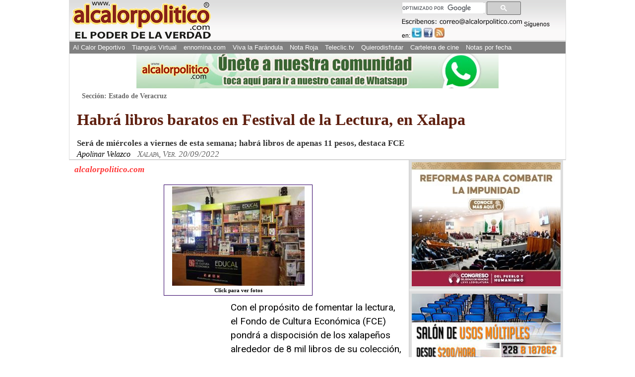

--- FILE ---
content_type: text/html; charset=utf-8
request_url: https://www.google.com/recaptcha/api2/aframe
body_size: 96
content:
<!DOCTYPE HTML><html><head><meta http-equiv="content-type" content="text/html; charset=UTF-8"></head><body><script nonce="r7ZhKyVYiqIeS3k89iJwmg">/** Anti-fraud and anti-abuse applications only. See google.com/recaptcha */ try{var clients={'sodar':'https://pagead2.googlesyndication.com/pagead/sodar?'};window.addEventListener("message",function(a){try{if(a.source===window.parent){var b=JSON.parse(a.data);var c=clients[b['id']];if(c){var d=document.createElement('img');d.src=c+b['params']+'&rc='+(localStorage.getItem("rc::a")?sessionStorage.getItem("rc::b"):"");window.document.body.appendChild(d);sessionStorage.setItem("rc::e",parseInt(sessionStorage.getItem("rc::e")||0)+1);localStorage.setItem("rc::h",'1769577578287');}}}catch(b){}});window.parent.postMessage("_grecaptcha_ready", "*");}catch(b){}</script></body></html>